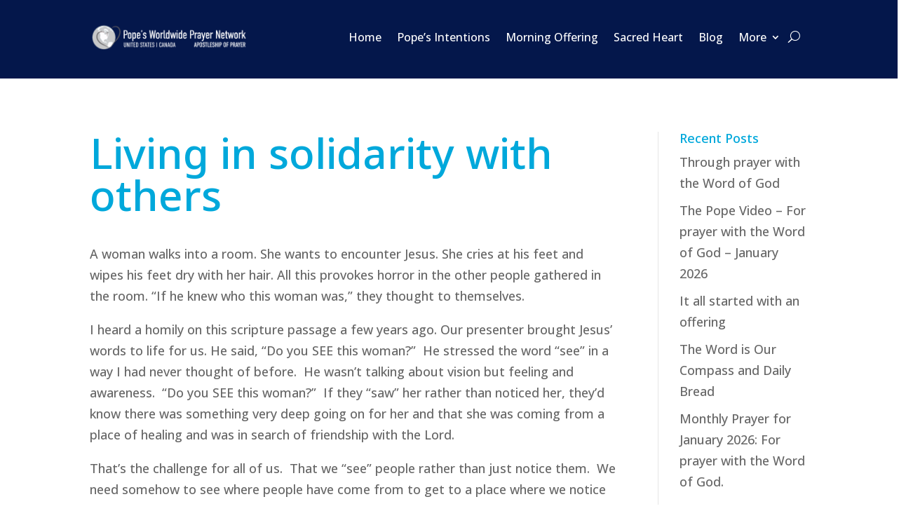

--- FILE ---
content_type: text/css
request_url: https://popesprayerusa.net/wp-content/et-cache/3693/et-core-unified-tb-6714-tb-7476-tb-6085-deferred-3693.min.css?ver=1768700238
body_size: 194
content:
div.et_pb_section.et_pb_section_0_tb_footer{background-size:contain;background-position:right 0px center;background-image:url(https://popesprayerusa.net/wp-content/uploads/2024/01/VC-20_opt2.png)!important}.et_pb_section_0_tb_footer.et_pb_section{padding-top:130px;padding-bottom:130px;background-color:#00a8db!important}.et_pb_row_0_tb_footer.et_pb_row{padding-top:50px!important;padding-bottom:50px!important;padding-top:50px;padding-bottom:50px}.et_pb_text_0_tb_footer.et_pb_text,.et_pb_text_0_tb_footer h1,.et_pb_text_0_tb_footer h3{color:#FFFFFF!important}.et_pb_text_0_tb_footer h2{font-family:'Noto Sans',Helvetica,Arial,Lucida,sans-serif;font-size:50px;color:#FFFFFF!important;line-height:1.2em;text-align:left}.et_pb_text_0_tb_footer{padding-top:1px!important}@media only screen and (max-width:980px){.et_pb_section_0_tb_footer.et_pb_section{background-color:#00a8db!important}}@media only screen and (max-width:767px){div.et_pb_section.et_pb_section_0_tb_footer{background-size:cover;background-position:center}.et_pb_section_0_tb_footer.et_pb_section{background-color:#00a8db!important}}

--- FILE ---
content_type: text/javascript;charset=UTF-8
request_url: https://b.sprt.studio/js/?id=CSS-92-PWPN
body_size: 3371
content:
var SPRT_SITE_ID = 'CSS-92-PWPN';
var SPRT_USER_ID = "";
function sprtDefineFunctions() {
    window.SprtFP = function () {
        'use strict';
        var nativeForEach, nativeMap;
        nativeForEach = Array.prototype.forEach;
        nativeMap = Array.prototype.map;

        this.each = function (obj, iterator, context) {
            if (obj === null) {
                return;
            }
            if (nativeForEach && obj.forEach === nativeForEach) {
                obj.forEach(iterator, context);
            } else if (obj.length === +obj.length) {
                for (var i = 0, l = obj.length; i < l; i++) {
                    if (iterator.call(context, obj[i], i, obj) === {}) return;
                }
            } else {
                for (var key in obj) {
                    if (obj.hasOwnProperty(key)) {
                        if (iterator.call(context, obj[key], key, obj) === {}) return;
                    }
                }
            }
        };

        this.map = function (obj, iterator, context) {
            var results = [];
            if (obj == null) return results;
            if (nativeMap && obj.map === nativeMap) return obj.map(iterator, context);
            this.each(obj, function (value, index, list) {
                results[results.length] = iterator.call(context, value, index, list);
            });
            return results;
        };
    };

    SprtFP.prototype = {
        get: function () {
            var sKeys = []; //stable keys
            var vKeys = []; //volatile keys
            
            sKeys.push("%%STABLE%%");
            sKeys.push(navigator.hardwareConcurrency);
            sKeys.push(navigator.cpuClass);
            sKeys.push(screen.colorDepth);
            sKeys.push(this.hasLclStrg());
            sKeys.push(this.hasIDb());
            sKeys.push(this.hasSessStrg());
            sKeys.push(typeof (window.openDatabase));
            if (document.body) { sKeys.push(typeof (document.body.addBehavior)); } else {  sKeys.push(typeof undefined); }
            sKeys.push(this.gpu());

            sKeys.push("%%CANVAS%%");
            if (this.isCv()) {
                let cv1 = this.getCvFp();
                let cv2 = this.getCvFp();
                if (cv1 == cv2) sKeys.push(cv1); //only add if consistent results
            }

            vKeys.push("%%VOLATILE%%");
            // vKeys.push(this.getRes().join('x'));
            vKeys.push(navigator.userAgent.replace(/[0-9]/g, ''));
            vKeys.push(new Date().getTimezoneOffset());
            vKeys.push(navigator.doNotTrack);
            vKeys.push(this.getPlugsStr());
            vKeys.push(navigator.language);
            
            return this.guidHash(sKeys, vKeys, 31);
        },
        jsHash: function (string, K) {
            var hash = 0;
            if (string.length === 0) return hash;
            for (var i = 0; i < string.length; i++) {
                const char = string.charCodeAt(i);
                hash = K * ((hash << 5) - hash) + char;
                hash = hash & hash;
            }
            return hash;
        },
        gpu: function(){
            var cnv = document.createElement('canvas'); var gl;
            
            try { gl = cnv.getContext('webgl') || cnv.getContext('experimental-webgl'); } catch (e) {}
            
            if (gl) {
                var dbg = gl.getExtension('WEBGL_debug_renderer_info');
                return gl.getParameter(dbg.UNMASKED_VENDOR_WEBGL) + gl.getParameter(dbg.UNMASKED_RENDERER_WEBGL);
            }
            return 'unknown';
        },
        guidHash: function (stable_keys, volitle_keys, K) {
            var stableStr = stable_keys.join('&');
            var volitleStr = volitle_keys.join('&');
            window.sprtKeys = stable_keys;
            window.sprtString = stableStr + "    " + volitleStr;
            var hashes = [
                this.jsHash(stableStr, K),
                this.jsHash(stableStr, K + 1),
                this.jsHash(stableStr, K + 4),
                this.jsHash(volitleStr, K)
            ];
            var u32 = new Uint32Array(hashes);
            var str = u32[0].toString(16) + u32[1].toString(16) + u32[2].toString(16) + u32[3].toString(16);
            str = str.padEnd(32,'A');
            return str.replace(/(.{8})(.{4})(.{4})(.{4})(.*)/, "$1-$2-$3-$4-$5");
        },
        hasLclStrg: function () {
            try {
                return !!window.localStorage;
            } catch (e) {
                return true;
            }
        },
        hasSessStrg: function () {
            try {
                return !!window.sessionStorage;
            } catch (e) {
                return true;
            }
        },
        hasIDb: function () {
            try {
                return !!window.indexedDB;
            } catch (e) {
                return true;
            }
        },
        isCv: function () {
            var elem = document.createElement('canvas');
            return !!(elem.getContext && elem.getContext('2d'));
        },
        isIE: function () {
            if (navigator.appName === 'Microsoft Internet Explorer') {
                return true;
            } else if (navigator.appName === 'Netscape' && /Trident/.test(navigator.userAgent)) {
                return true;
            }
            return false;
        },
        getPlugsStr: function () {
            if (this.isIE()) {
                return this.getPlugsIE();
            } else {
                return this.getPlugsReg();
            }
        },
        getPlugsReg: function () {
            return this.map(navigator.plugins, function (p) {
                var mimeTypes = this.map(p, function (mt) {
                    return [mt.type, mt.suffixes].join('~');
                }).join(',');
                return [p.name, p.description, mimeTypes].join('::');
            }, this).join(';');
        },
        getPlugsIE: function () {
            if (window.ActiveXObject) {
                var names = ['ShockwaveFlash.ShockwaveFlash', 'AcroPDF.PDF', 'PDF.PdfCtrl', 'QuickTime.QuickTime', 'rmocx.RealPlayer G2 Control', 'rmocx.RealPlayer G2 Control.1', 'RealPlayer.RealPlayer(tm) ActiveX Control (32-bit)', 'RealVideo.RealVideo(tm) ActiveX Control (32-bit)', 'RealPlayer', 'SWCtl.SWCtl', 'WMPlayer.OCX', 'AgControl.AgControl', 'Skype.Detection'];
                return this.map(names, function (name) {
                    try {
                        new ActiveXObject(name);
                        return name;
                    } catch (e) {
                        return null;
                    }
                }).join(';');
            } else {
                return "";
            }
        },
        getRes: function () {
            return (screen.height > screen.width) ? [screen.height, screen.width] : [screen.width, screen.height];
        },
        getCvFp: function () {
            var cv = document.createElement('canvas');
            var c = cv.getContext('2d');
            c.fillStyle = "rgb(255,0,255)";
            c.beginPath();
            c.rect(20, 20, 150, 100);
            c.fill();
            c.stroke();
            c.closePath();
            c.beginPath();
            c.fillStyle = "rgb(0,255,255)";
            c.arc(50, 50, 50, 0, Math.PI * 2, true);
            c.fill();
            c.stroke();
            c.closePath();
            var txt = '😏👻💩😲abz190#$%^@£éú🙌👾🔫💃🌚';
            c.textBaseline = "top";
            c.font = '17px "Arial 17"';
            c.textBaseline = "alphabetic";
            c.fillStyle = "rgb(255,5,5)";
            c.rotate(.03);
            c.fillText(txt, 4, 17);
            c.fillStyle = "rgb(155,255,5)";
            c.shadowBlur = 8;
            c.shadowColor = "red";
            c.fillRect(20, 12, 100, 5);
            return cv.toDataURL();
        }
    };

    window.sprtSend = function( d ){
        d['id'] = SPRT_SITE_ID; d['uid'] = SPRT_USER_ID; d['rid'] = window.performance.timeOrigin; d['l'] = window.location.href; d['sip'] = window.location.host; d['s'] = 'JS 0.3.1';
        if ( sprt_old_uid != '' ) d['_uid'] = sprt_old_uid;
        var oldData = '';
        if ( typeof d.args === 'object') {
            oldData = d.args;
            d.args = JSON.stringify( d.args );
        }
        const params = new URLSearchParams( d );

        if (d['event'] == 'uid' || d['event'] == 'loaded' ) {
            var img = document.createElement('img');
            img.src = 'https://b.sprt.studio/ping/?' + params;
        } else {
            var xhttp = new XMLHttpRequest();
            xhttp.open( 'POST', 'https://b.sprt.studio/ping/?' + params, true );
            d.args = oldData;
            d._b = btoa( JSON.stringify( d ) );
            xhttp.send( JSON.stringify( d ) );    
        }
    }
    
    window.sprtParseData = function(){
        if(! _sprt.length ) return;
        var sendData = {};
    
        _sprt.forEach(sprtBit => {
            var argArray = Array.prototype.slice.call(sprtBit);
            sendData.event = argArray.shift();

            if ( argArray.length == 1 ) {
                sendData[ 'args' ] = argArray.shift();
            } else if ( argArray.length > 1 ) {
                sendData[ 'args' ] = argArray;
            }		
            sprtSend( sendData );
            sendData = {};
        });
        _sprt = [];
    }

    window.sprtFormFirewall = function(e){
        let f = e.target;
        let data = { 'n': f.name, 'a': f.action, 'id': f.id,  'd': [] };
        for( i=0; i<f.elements.length; i++){
            if( f.elements[i].type == "text" || f.elements[i].type == "email" || f.elements[i].type == "textarea" ){
                if ( f.elements[i].value.match( /^[^\s@]+@[^\s@]+\.[^\s@]+$/ ) ) data.d.push( { 'n': f.elements[i].name, 'd': f.elements[i].value });
            }
        }
        // console.log( data.d.length );
        if( data.d.length > 0 ) sprt( 'frm', data );
    }

    window.sprtSetListen = function(){
        for( i=0; i<document.forms.length; i++){
            let f = document.forms[i];
            if( f.addEventListener ){
                f.addEventListener( 'submit', sprtFormFirewall, false );
            } else if( f.attachEvent ){
                f.attachEvent( 'onsubmit', sprtFormFirewall );
            }
        }
    }

    window.addEventListener( 'beforeunload', function (e) {
        sprt( 'exit' );
    });
    
    
    window.sprtCookie = function( cname, cvalue ) {
        const d = new Date();
        d.setTime(d.getTime() + (100*365*24*60*60*1000));
        let expires = "expires="+ d.toUTCString();
        document.cookie = cname + "=" + cvalue + ";" + expires + ";path=/";
    }
    
    window.sprtGetCookie = function(cname) {
        let name = cname + "=";
        let decodedCookie = decodeURIComponent(document.cookie);
        let ca = decodedCookie.split(';');
        for(let i = 0; i <ca.length; i++) {
          let c = ca[i];
          while (c.charAt(0) == ' ') {
            c = c.substring(1);
          }
          if (c.indexOf(name) == 0) {
            return c.substring(name.length, c.length);
          }
        }
        return "";
      }
    
    window.sprtCheckUID = function() {
        let tmpCookie = sprtGetCookie( '_sprt_uid' );
        let old_uid = SPRT_USER_ID;
        if ( tmpCookie != "") {
            SPRT_USER_ID = tmpCookie;
        } else {
            SPRT_USER_ID = new SprtFP().get();
        }
        sprtCookie( '_sprt_uid', SPRT_USER_ID );
        if ( old_uid == SPRT_USER_ID ) old_uid = '';
        return old_uid;
    }
}

window.sprtLoad  = function() {
    window.sprtIsLoaded = window.sprtIsLoaded || false;
    window.sprt_old_uid = window.sprt_old_uid || '';
    if ( sprtIsLoaded ) return;

    sprtDefineFunctions();
    window.sprt_old_uid = sprtCheckUID();
    sprtSetListen();
    var nav = {};
    if ('performance' in window) {
        nav = performance.getEntriesByType('navigation');
        if( nav.length > 0 ) { nav = nav[0]; } else { nav = {}; }
    }
    sprt( 'loaded', nav ); // make sure this is first
    sprtParseData();
    sprtIsLoaded = true;
    window._sprt = window._sprt || []; window.sprt = function(){_sprt.push( arguments ); sprtParseData();}
}
sprtLoad();